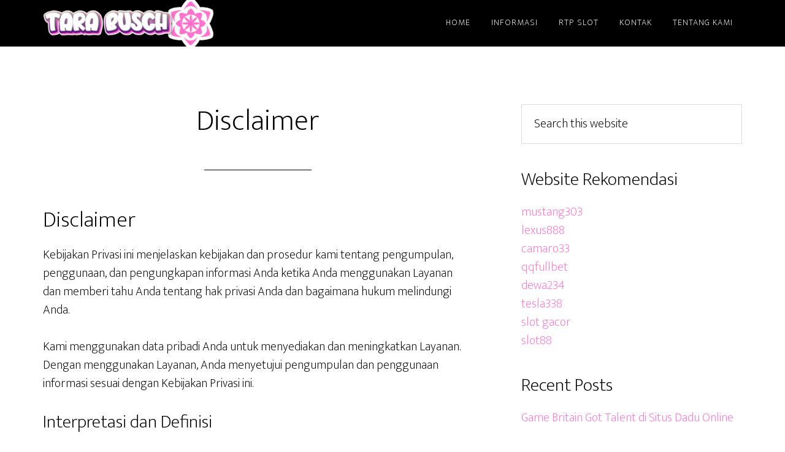

--- FILE ---
content_type: text/html; charset=UTF-8
request_url: https://tarabusch.com/disclaimer/
body_size: 13586
content:
<!DOCTYPE html>
<html lang="en-US"
	prefix="og: https://ogp.me/ns#" >
<head >
<meta charset="UTF-8" />
<meta name="viewport" content="width=device-width, initial-scale=1" />
<title>Disclaimer</title>
<meta name='robots' content='max-image-preview:large' />
	<style>img:is([sizes="auto" i], [sizes^="auto," i]) { contain-intrinsic-size: 3000px 1500px }</style>
	
<!-- All In One SEO Pack Pro 3.7.0[174,191] -->
<!-- Debug String: 2JMJ7L5RSW0YVB/VLWAYKK/YBWK -->
<script type="application/ld+json" class="aioseop-schema">{"@context":"https://schema.org","@graph":[{"@type":"Organization","@id":"https://tarabusch.com/#organization","url":"https://tarabusch.com/","name":"Tara Busch","sameAs":[]},{"@type":"WebSite","@id":"https://tarabusch.com/#website","url":"https://tarabusch.com/","name":"Tara Busch","publisher":{"@id":"https://tarabusch.com/#organization"}},{"@type":"WebPage","@id":"https://tarabusch.com/disclaimer/#webpage","url":"https://tarabusch.com/disclaimer/","inLanguage":"en-US","name":"Disclaimer","isPartOf":{"@id":"https://tarabusch.com/#website"},"breadcrumb":{"@id":"https://tarabusch.com/disclaimer/#breadcrumblist"},"datePublished":"2020-02-24T20:19:27+07:00","dateModified":"2020-02-25T03:46:12+07:00"},{"@type":"BreadcrumbList","@id":"https://tarabusch.com/disclaimer/#breadcrumblist","itemListElement":[{"@type":"ListItem","position":1,"item":{"@type":"WebPage","@id":"https://tarabusch.com/","url":"https://tarabusch.com/","name":"Tara Busch"}},{"@type":"ListItem","position":2,"item":{"@type":"WebPage","@id":"https://tarabusch.com/disclaimer/","url":"https://tarabusch.com/disclaimer/","name":"Disclaimer"}}]}]}</script>
<link rel="canonical" href="https://tarabusch.com/disclaimer/" />
<meta property="og:type" content="activity" />
<meta property="og:title" content="Disclaimer" />
<meta property="og:description" content="Disclaimer Kebijakan Privasi ini menjelaskan kebijakan dan prosedur kami tentang pengumpulan, penggunaan, dan pengungkapan informasi Anda ketika Anda menggunakan Layanan dan memberi tahu Anda tentang" />
<meta property="og:url" content="https://tarabusch.com/disclaimer/" />
<meta property="og:site_name" content="Tara Busch" />
<meta property="og:image" content="https://tarabusch.com/wp-content/plugins/all-in-one-seo-pack-pro/images/default-user-image.png" />
<meta property="og:image:secure_url" content="https://tarabusch.com/wp-content/plugins/all-in-one-seo-pack-pro/images/default-user-image.png" />
<meta name="twitter:card" content="summary" />
<meta name="twitter:title" content="Disclaimer" />
<meta name="twitter:description" content="Disclaimer Kebijakan Privasi ini menjelaskan kebijakan dan prosedur kami tentang pengumpulan, penggunaan, dan pengungkapan informasi Anda ketika Anda menggunakan Layanan dan memberi tahu Anda tentang" />
<meta name="twitter:image" content="https://tarabusch.com/wp-content/plugins/all-in-one-seo-pack-pro/images/default-user-image.png" />
<!-- All In One SEO Pack Pro -->
<link rel='dns-prefetch' href='//fonts.googleapis.com' />
<link rel="alternate" type="application/rss+xml" title="Tara Busch &raquo; Feed" href="https://tarabusch.com/feed/" />
<link rel="alternate" type="application/rss+xml" title="Tara Busch &raquo; Comments Feed" href="https://tarabusch.com/comments/feed/" />
<script type="text/javascript">
/* <![CDATA[ */
window._wpemojiSettings = {"baseUrl":"https:\/\/s.w.org\/images\/core\/emoji\/16.0.1\/72x72\/","ext":".png","svgUrl":"https:\/\/s.w.org\/images\/core\/emoji\/16.0.1\/svg\/","svgExt":".svg","source":{"concatemoji":"https:\/\/tarabusch.com\/wp-includes\/js\/wp-emoji-release.min.js?ver=6.8.3"}};
/*! This file is auto-generated */
!function(s,n){var o,i,e;function c(e){try{var t={supportTests:e,timestamp:(new Date).valueOf()};sessionStorage.setItem(o,JSON.stringify(t))}catch(e){}}function p(e,t,n){e.clearRect(0,0,e.canvas.width,e.canvas.height),e.fillText(t,0,0);var t=new Uint32Array(e.getImageData(0,0,e.canvas.width,e.canvas.height).data),a=(e.clearRect(0,0,e.canvas.width,e.canvas.height),e.fillText(n,0,0),new Uint32Array(e.getImageData(0,0,e.canvas.width,e.canvas.height).data));return t.every(function(e,t){return e===a[t]})}function u(e,t){e.clearRect(0,0,e.canvas.width,e.canvas.height),e.fillText(t,0,0);for(var n=e.getImageData(16,16,1,1),a=0;a<n.data.length;a++)if(0!==n.data[a])return!1;return!0}function f(e,t,n,a){switch(t){case"flag":return n(e,"\ud83c\udff3\ufe0f\u200d\u26a7\ufe0f","\ud83c\udff3\ufe0f\u200b\u26a7\ufe0f")?!1:!n(e,"\ud83c\udde8\ud83c\uddf6","\ud83c\udde8\u200b\ud83c\uddf6")&&!n(e,"\ud83c\udff4\udb40\udc67\udb40\udc62\udb40\udc65\udb40\udc6e\udb40\udc67\udb40\udc7f","\ud83c\udff4\u200b\udb40\udc67\u200b\udb40\udc62\u200b\udb40\udc65\u200b\udb40\udc6e\u200b\udb40\udc67\u200b\udb40\udc7f");case"emoji":return!a(e,"\ud83e\udedf")}return!1}function g(e,t,n,a){var r="undefined"!=typeof WorkerGlobalScope&&self instanceof WorkerGlobalScope?new OffscreenCanvas(300,150):s.createElement("canvas"),o=r.getContext("2d",{willReadFrequently:!0}),i=(o.textBaseline="top",o.font="600 32px Arial",{});return e.forEach(function(e){i[e]=t(o,e,n,a)}),i}function t(e){var t=s.createElement("script");t.src=e,t.defer=!0,s.head.appendChild(t)}"undefined"!=typeof Promise&&(o="wpEmojiSettingsSupports",i=["flag","emoji"],n.supports={everything:!0,everythingExceptFlag:!0},e=new Promise(function(e){s.addEventListener("DOMContentLoaded",e,{once:!0})}),new Promise(function(t){var n=function(){try{var e=JSON.parse(sessionStorage.getItem(o));if("object"==typeof e&&"number"==typeof e.timestamp&&(new Date).valueOf()<e.timestamp+604800&&"object"==typeof e.supportTests)return e.supportTests}catch(e){}return null}();if(!n){if("undefined"!=typeof Worker&&"undefined"!=typeof OffscreenCanvas&&"undefined"!=typeof URL&&URL.createObjectURL&&"undefined"!=typeof Blob)try{var e="postMessage("+g.toString()+"("+[JSON.stringify(i),f.toString(),p.toString(),u.toString()].join(",")+"));",a=new Blob([e],{type:"text/javascript"}),r=new Worker(URL.createObjectURL(a),{name:"wpTestEmojiSupports"});return void(r.onmessage=function(e){c(n=e.data),r.terminate(),t(n)})}catch(e){}c(n=g(i,f,p,u))}t(n)}).then(function(e){for(var t in e)n.supports[t]=e[t],n.supports.everything=n.supports.everything&&n.supports[t],"flag"!==t&&(n.supports.everythingExceptFlag=n.supports.everythingExceptFlag&&n.supports[t]);n.supports.everythingExceptFlag=n.supports.everythingExceptFlag&&!n.supports.flag,n.DOMReady=!1,n.readyCallback=function(){n.DOMReady=!0}}).then(function(){return e}).then(function(){var e;n.supports.everything||(n.readyCallback(),(e=n.source||{}).concatemoji?t(e.concatemoji):e.wpemoji&&e.twemoji&&(t(e.twemoji),t(e.wpemoji)))}))}((window,document),window._wpemojiSettings);
/* ]]> */
</script>
<link rel='stylesheet' id='altitude-pro-css' href='https://tarabusch.com/wp-content/themes/altitude-pro/style.css?ver=1.2.2' type='text/css' media='all' />
<style id='altitude-pro-inline-css' type='text/css'>


		.image-section a:focus,
		.image-section a:hover,
		.image-section .featured-content .entry-title a:focus,
		.image-section .featured-content .entry-title a:hover,
		.site-footer a:focus,
		.site-footer a:hover {
			color: #ff71cd;
		}

		.image-section button,
		.image-section input[type="button"],
		.image-section input[type="reset"],
		.image-section input[type="submit"],
		.image-section .widget .button {
			background-color: #ff71cd;
			color: #000000;
		}

		.image-section button,
		.image-section input[type="button"],
		.image-section input[type="reset"],
		.image-section input[type="submit"],
		.image-section .button,
		.front-page .image-section input:focus,
		.front-page .image-section textarea:focus,
		.image-section .widget .button {
			border-color: #ff71cd;
		}

		@media only screen and (max-width:800px) {
			.menu-toggle:focus,
			.menu-toggle:hover,
			.sub-menu-toggle:focus,
			.sub-menu-toggle:hover {
				color: #ff71cd;
			}
		}
		

		a,
		.entry-title a:focus,
		.entry-title a:hover {
			color: #ff71cd;
		}

		button,
		input[type="button"],
		input[type="reset"],
		input[type="submit"],
		.archive-pagination li a:focus,
		.archive-pagination li a:hover,
		.archive-pagination .active a,
		.button,
		.footer-widgets,
		.site-container div.wpforms-container-full .wpforms-form input[type="submit"],
		.site-container div.wpforms-container-full .wpforms-form button[type="submit"],
		.widget .button {
			background-color: #ff71cd;
			color: #000000;
		}

		button,
		input[type="button"],
		input[type="reset"],
		input[type="submit"],
		.button,
		.front-page input:focus,
		.front-page textarea:focus,
		.site-container div.wpforms-container-full .wpforms-form input[type="submit"],
		.site-container div.wpforms-container-full .wpforms-form button[type="submit"],
		.widget .button {
			border-color: #ff71cd;
		}

		.footer-widgets a,
		.footer-widgets .wrap a {
			background: transparent;
			border-color: #000000;
			color: #000000;
		}

		.footer-widgets .wrap a:focus,
		.footer-widgets .wrap a:hover {
			color: #797979;
		}

		

		.footer-widgets .widget button,
		.footer-widgets .widget input[type="button"],
		.footer-widgets .widget input[type="reset"],
		.footer-widgets .widget input[type="submit"],
		.footer-widgets .widget a.button {
			background-color: #000000;
			border-color: #000000;
			color: #ffffff;
		}

		.footer-widgets .widget a.button.clear {
			border-color: #000000;
			color: #000000;
		}

		.footer-widgets .widget button:focus,
		.footer-widgets .widget button:hover,
		.footer-widgets .widget input[type="button"]:focus,
		.footer-widgets .widget input[type="button"]:hover,
		.footer-widgets .widget input[type="reset"]:focus,
		.footer-widgets .widget input[type="reset"]:hover,
		.footer-widgets .widget input[type="submit"]:focus,
		.footer-widgets .widget input[type="submit"]:hover,
		.footer-widgets .widget a.button:focus,
		.footer-widgets .widget a.button:hover,
		.footer-widgets .widget a.button.clear:focus,
		.footer-widgets .widget a.button.clear:hover {
			background-color: #797979;
			border-color: #797979;
			color: #ffffff;
		}
		
</style>
<style id='wp-emoji-styles-inline-css' type='text/css'>

	img.wp-smiley, img.emoji {
		display: inline !important;
		border: none !important;
		box-shadow: none !important;
		height: 1em !important;
		width: 1em !important;
		margin: 0 0.07em !important;
		vertical-align: -0.1em !important;
		background: none !important;
		padding: 0 !important;
	}
</style>
<link rel='stylesheet' id='wp-block-library-css' href='https://tarabusch.com/wp-includes/css/dist/block-library/style.min.css?ver=6.8.3' type='text/css' media='all' />
<style id='classic-theme-styles-inline-css' type='text/css'>
/*! This file is auto-generated */
.wp-block-button__link{color:#fff;background-color:#32373c;border-radius:9999px;box-shadow:none;text-decoration:none;padding:calc(.667em + 2px) calc(1.333em + 2px);font-size:1.125em}.wp-block-file__button{background:#32373c;color:#fff;text-decoration:none}
</style>
<style id='global-styles-inline-css' type='text/css'>
:root{--wp--preset--aspect-ratio--square: 1;--wp--preset--aspect-ratio--4-3: 4/3;--wp--preset--aspect-ratio--3-4: 3/4;--wp--preset--aspect-ratio--3-2: 3/2;--wp--preset--aspect-ratio--2-3: 2/3;--wp--preset--aspect-ratio--16-9: 16/9;--wp--preset--aspect-ratio--9-16: 9/16;--wp--preset--color--black: #000000;--wp--preset--color--cyan-bluish-gray: #abb8c3;--wp--preset--color--white: #ffffff;--wp--preset--color--pale-pink: #f78da7;--wp--preset--color--vivid-red: #cf2e2e;--wp--preset--color--luminous-vivid-orange: #ff6900;--wp--preset--color--luminous-vivid-amber: #fcb900;--wp--preset--color--light-green-cyan: #7bdcb5;--wp--preset--color--vivid-green-cyan: #00d084;--wp--preset--color--pale-cyan-blue: #8ed1fc;--wp--preset--color--vivid-cyan-blue: #0693e3;--wp--preset--color--vivid-purple: #9b51e0;--wp--preset--color--theme-primary: #ff71cd;--wp--preset--color--theme-secondary: #ff71cd;--wp--preset--gradient--vivid-cyan-blue-to-vivid-purple: linear-gradient(135deg,rgba(6,147,227,1) 0%,rgb(155,81,224) 100%);--wp--preset--gradient--light-green-cyan-to-vivid-green-cyan: linear-gradient(135deg,rgb(122,220,180) 0%,rgb(0,208,130) 100%);--wp--preset--gradient--luminous-vivid-amber-to-luminous-vivid-orange: linear-gradient(135deg,rgba(252,185,0,1) 0%,rgba(255,105,0,1) 100%);--wp--preset--gradient--luminous-vivid-orange-to-vivid-red: linear-gradient(135deg,rgba(255,105,0,1) 0%,rgb(207,46,46) 100%);--wp--preset--gradient--very-light-gray-to-cyan-bluish-gray: linear-gradient(135deg,rgb(238,238,238) 0%,rgb(169,184,195) 100%);--wp--preset--gradient--cool-to-warm-spectrum: linear-gradient(135deg,rgb(74,234,220) 0%,rgb(151,120,209) 20%,rgb(207,42,186) 40%,rgb(238,44,130) 60%,rgb(251,105,98) 80%,rgb(254,248,76) 100%);--wp--preset--gradient--blush-light-purple: linear-gradient(135deg,rgb(255,206,236) 0%,rgb(152,150,240) 100%);--wp--preset--gradient--blush-bordeaux: linear-gradient(135deg,rgb(254,205,165) 0%,rgb(254,45,45) 50%,rgb(107,0,62) 100%);--wp--preset--gradient--luminous-dusk: linear-gradient(135deg,rgb(255,203,112) 0%,rgb(199,81,192) 50%,rgb(65,88,208) 100%);--wp--preset--gradient--pale-ocean: linear-gradient(135deg,rgb(255,245,203) 0%,rgb(182,227,212) 50%,rgb(51,167,181) 100%);--wp--preset--gradient--electric-grass: linear-gradient(135deg,rgb(202,248,128) 0%,rgb(113,206,126) 100%);--wp--preset--gradient--midnight: linear-gradient(135deg,rgb(2,3,129) 0%,rgb(40,116,252) 100%);--wp--preset--font-size--small: 16px;--wp--preset--font-size--medium: 20px;--wp--preset--font-size--large: 24px;--wp--preset--font-size--x-large: 42px;--wp--preset--font-size--normal: 20px;--wp--preset--font-size--larger: 28px;--wp--preset--spacing--20: 0.44rem;--wp--preset--spacing--30: 0.67rem;--wp--preset--spacing--40: 1rem;--wp--preset--spacing--50: 1.5rem;--wp--preset--spacing--60: 2.25rem;--wp--preset--spacing--70: 3.38rem;--wp--preset--spacing--80: 5.06rem;--wp--preset--shadow--natural: 6px 6px 9px rgba(0, 0, 0, 0.2);--wp--preset--shadow--deep: 12px 12px 50px rgba(0, 0, 0, 0.4);--wp--preset--shadow--sharp: 6px 6px 0px rgba(0, 0, 0, 0.2);--wp--preset--shadow--outlined: 6px 6px 0px -3px rgba(255, 255, 255, 1), 6px 6px rgba(0, 0, 0, 1);--wp--preset--shadow--crisp: 6px 6px 0px rgba(0, 0, 0, 1);}:where(.is-layout-flex){gap: 0.5em;}:where(.is-layout-grid){gap: 0.5em;}body .is-layout-flex{display: flex;}.is-layout-flex{flex-wrap: wrap;align-items: center;}.is-layout-flex > :is(*, div){margin: 0;}body .is-layout-grid{display: grid;}.is-layout-grid > :is(*, div){margin: 0;}:where(.wp-block-columns.is-layout-flex){gap: 2em;}:where(.wp-block-columns.is-layout-grid){gap: 2em;}:where(.wp-block-post-template.is-layout-flex){gap: 1.25em;}:where(.wp-block-post-template.is-layout-grid){gap: 1.25em;}.has-black-color{color: var(--wp--preset--color--black) !important;}.has-cyan-bluish-gray-color{color: var(--wp--preset--color--cyan-bluish-gray) !important;}.has-white-color{color: var(--wp--preset--color--white) !important;}.has-pale-pink-color{color: var(--wp--preset--color--pale-pink) !important;}.has-vivid-red-color{color: var(--wp--preset--color--vivid-red) !important;}.has-luminous-vivid-orange-color{color: var(--wp--preset--color--luminous-vivid-orange) !important;}.has-luminous-vivid-amber-color{color: var(--wp--preset--color--luminous-vivid-amber) !important;}.has-light-green-cyan-color{color: var(--wp--preset--color--light-green-cyan) !important;}.has-vivid-green-cyan-color{color: var(--wp--preset--color--vivid-green-cyan) !important;}.has-pale-cyan-blue-color{color: var(--wp--preset--color--pale-cyan-blue) !important;}.has-vivid-cyan-blue-color{color: var(--wp--preset--color--vivid-cyan-blue) !important;}.has-vivid-purple-color{color: var(--wp--preset--color--vivid-purple) !important;}.has-black-background-color{background-color: var(--wp--preset--color--black) !important;}.has-cyan-bluish-gray-background-color{background-color: var(--wp--preset--color--cyan-bluish-gray) !important;}.has-white-background-color{background-color: var(--wp--preset--color--white) !important;}.has-pale-pink-background-color{background-color: var(--wp--preset--color--pale-pink) !important;}.has-vivid-red-background-color{background-color: var(--wp--preset--color--vivid-red) !important;}.has-luminous-vivid-orange-background-color{background-color: var(--wp--preset--color--luminous-vivid-orange) !important;}.has-luminous-vivid-amber-background-color{background-color: var(--wp--preset--color--luminous-vivid-amber) !important;}.has-light-green-cyan-background-color{background-color: var(--wp--preset--color--light-green-cyan) !important;}.has-vivid-green-cyan-background-color{background-color: var(--wp--preset--color--vivid-green-cyan) !important;}.has-pale-cyan-blue-background-color{background-color: var(--wp--preset--color--pale-cyan-blue) !important;}.has-vivid-cyan-blue-background-color{background-color: var(--wp--preset--color--vivid-cyan-blue) !important;}.has-vivid-purple-background-color{background-color: var(--wp--preset--color--vivid-purple) !important;}.has-black-border-color{border-color: var(--wp--preset--color--black) !important;}.has-cyan-bluish-gray-border-color{border-color: var(--wp--preset--color--cyan-bluish-gray) !important;}.has-white-border-color{border-color: var(--wp--preset--color--white) !important;}.has-pale-pink-border-color{border-color: var(--wp--preset--color--pale-pink) !important;}.has-vivid-red-border-color{border-color: var(--wp--preset--color--vivid-red) !important;}.has-luminous-vivid-orange-border-color{border-color: var(--wp--preset--color--luminous-vivid-orange) !important;}.has-luminous-vivid-amber-border-color{border-color: var(--wp--preset--color--luminous-vivid-amber) !important;}.has-light-green-cyan-border-color{border-color: var(--wp--preset--color--light-green-cyan) !important;}.has-vivid-green-cyan-border-color{border-color: var(--wp--preset--color--vivid-green-cyan) !important;}.has-pale-cyan-blue-border-color{border-color: var(--wp--preset--color--pale-cyan-blue) !important;}.has-vivid-cyan-blue-border-color{border-color: var(--wp--preset--color--vivid-cyan-blue) !important;}.has-vivid-purple-border-color{border-color: var(--wp--preset--color--vivid-purple) !important;}.has-vivid-cyan-blue-to-vivid-purple-gradient-background{background: var(--wp--preset--gradient--vivid-cyan-blue-to-vivid-purple) !important;}.has-light-green-cyan-to-vivid-green-cyan-gradient-background{background: var(--wp--preset--gradient--light-green-cyan-to-vivid-green-cyan) !important;}.has-luminous-vivid-amber-to-luminous-vivid-orange-gradient-background{background: var(--wp--preset--gradient--luminous-vivid-amber-to-luminous-vivid-orange) !important;}.has-luminous-vivid-orange-to-vivid-red-gradient-background{background: var(--wp--preset--gradient--luminous-vivid-orange-to-vivid-red) !important;}.has-very-light-gray-to-cyan-bluish-gray-gradient-background{background: var(--wp--preset--gradient--very-light-gray-to-cyan-bluish-gray) !important;}.has-cool-to-warm-spectrum-gradient-background{background: var(--wp--preset--gradient--cool-to-warm-spectrum) !important;}.has-blush-light-purple-gradient-background{background: var(--wp--preset--gradient--blush-light-purple) !important;}.has-blush-bordeaux-gradient-background{background: var(--wp--preset--gradient--blush-bordeaux) !important;}.has-luminous-dusk-gradient-background{background: var(--wp--preset--gradient--luminous-dusk) !important;}.has-pale-ocean-gradient-background{background: var(--wp--preset--gradient--pale-ocean) !important;}.has-electric-grass-gradient-background{background: var(--wp--preset--gradient--electric-grass) !important;}.has-midnight-gradient-background{background: var(--wp--preset--gradient--midnight) !important;}.has-small-font-size{font-size: var(--wp--preset--font-size--small) !important;}.has-medium-font-size{font-size: var(--wp--preset--font-size--medium) !important;}.has-large-font-size{font-size: var(--wp--preset--font-size--large) !important;}.has-x-large-font-size{font-size: var(--wp--preset--font-size--x-large) !important;}
:where(.wp-block-post-template.is-layout-flex){gap: 1.25em;}:where(.wp-block-post-template.is-layout-grid){gap: 1.25em;}
:where(.wp-block-columns.is-layout-flex){gap: 2em;}:where(.wp-block-columns.is-layout-grid){gap: 2em;}
:root :where(.wp-block-pullquote){font-size: 1.5em;line-height: 1.6;}
</style>
<link rel='stylesheet' id='contact-form-7-css' href='https://tarabusch.com/wp-content/plugins/contact-form-7/includes/css/styles.css?ver=6.1.3' type='text/css' media='all' />
<link rel='stylesheet' id='dashicons-css' href='https://tarabusch.com/wp-includes/css/dashicons.min.css?ver=6.8.3' type='text/css' media='all' />
<link rel='stylesheet' id='altitude-google-fonts-css' href='https://fonts.googleapis.com/css?family=Ek+Mukta%3A200%2C800&#038;ver=1.2.2' type='text/css' media='all' />
<link rel='stylesheet' id='altitude-pro-gutenberg-css' href='https://tarabusch.com/wp-content/themes/altitude-pro/lib/gutenberg/front-end.css?ver=1.2.2' type='text/css' media='all' />
<style id='altitude-pro-gutenberg-inline-css' type='text/css'>
.ab-block-post-grid .ab-post-grid-items h2 a:hover {
	color: #ff71cd;
}

.site-container .wp-block-button .wp-block-button__link {
	background-color: #ff71cd;
}

.wp-block-button .wp-block-button__link:not(.has-background),
.wp-block-button .wp-block-button__link:not(.has-background):focus,
.wp-block-button .wp-block-button__link:not(.has-background):hover {
	color: #000000;
}

.site-container .wp-block-button.is-style-outline .wp-block-button__link {
	color: #ff71cd;
}

.site-container .wp-block-button.is-style-outline .wp-block-button__link:focus,
.site-container .wp-block-button.is-style-outline .wp-block-button__link:hover {
	color: #ff94f0;
}		.site-container .has-small-font-size {
			font-size: 16px;
		}		.site-container .has-normal-font-size {
			font-size: 20px;
		}		.site-container .has-large-font-size {
			font-size: 24px;
		}		.site-container .has-larger-font-size {
			font-size: 28px;
		}		.site-container .has-theme-primary-color,
		.site-container .wp-block-button .wp-block-button__link.has-theme-primary-color,
		.site-container .wp-block-button.is-style-outline .wp-block-button__link.has-theme-primary-color {
			color: #ff71cd;
		}

		.site-container .has-theme-primary-background-color,
		.site-container .wp-block-button .wp-block-button__link.has-theme-primary-background-color,
		.site-container .wp-block-pullquote.is-style-solid-color.has-theme-primary-background-color {
			background-color: #ff71cd;
		}		.site-container .has-theme-secondary-color,
		.site-container .wp-block-button .wp-block-button__link.has-theme-secondary-color,
		.site-container .wp-block-button.is-style-outline .wp-block-button__link.has-theme-secondary-color {
			color: #ff71cd;
		}

		.site-container .has-theme-secondary-background-color,
		.site-container .wp-block-button .wp-block-button__link.has-theme-secondary-background-color,
		.site-container .wp-block-pullquote.is-style-solid-color.has-theme-secondary-background-color {
			background-color: #ff71cd;
		}
</style>
<script type="text/javascript" src="https://tarabusch.com/wp-includes/js/jquery/jquery.min.js?ver=3.7.1" id="jquery-core-js"></script>
<script type="text/javascript" src="https://tarabusch.com/wp-includes/js/jquery/jquery-migrate.min.js?ver=3.4.1" id="jquery-migrate-js"></script>
<link rel="https://api.w.org/" href="https://tarabusch.com/wp-json/" /><link rel="alternate" title="JSON" type="application/json" href="https://tarabusch.com/wp-json/wp/v2/pages/3" /><link rel="EditURI" type="application/rsd+xml" title="RSD" href="https://tarabusch.com/xmlrpc.php?rsd" />
<link rel='shortlink' href='https://tarabusch.com/?p=3' />
<link rel="alternate" title="oEmbed (JSON)" type="application/json+oembed" href="https://tarabusch.com/wp-json/oembed/1.0/embed?url=https%3A%2F%2Ftarabusch.com%2Fdisclaimer%2F" />
<link rel="alternate" title="oEmbed (XML)" type="text/xml+oembed" href="https://tarabusch.com/wp-json/oembed/1.0/embed?url=https%3A%2F%2Ftarabusch.com%2Fdisclaimer%2F&#038;format=xml" />
<link rel="pingback" href="https://tarabusch.com/xmlrpc.php" />
<style type="text/css">.site-title a { background: url(https://tarabusch.com/wp-content/uploads/2024/11/cropped-tarabusch1.png) no-repeat !important; }</style>
<link rel="icon" href="https://tarabusch.com/wp-content/uploads/2024/11/cropped-tarabusch-32x32.png" sizes="32x32" />
<link rel="icon" href="https://tarabusch.com/wp-content/uploads/2024/11/cropped-tarabusch-192x192.png" sizes="192x192" />
<link rel="apple-touch-icon" href="https://tarabusch.com/wp-content/uploads/2024/11/cropped-tarabusch-180x180.png" />
<meta name="msapplication-TileImage" content="https://tarabusch.com/wp-content/uploads/2024/11/cropped-tarabusch-270x270.png" />
</head>
<body class="privacy-policy wp-singular page-template-default page page-id-3 wp-embed-responsive wp-theme-genesis wp-child-theme-altitude-pro custom-header header-image header-full-width content-sidebar genesis-breadcrumbs-hidden genesis-footer-widgets-hidden" itemscope itemtype="https://schema.org/WebPage"><div class="site-container"><ul class="genesis-skip-link"><li><a href="#genesis-content" class="screen-reader-shortcut"> Skip to main content</a></li><li><a href="#genesis-sidebar-primary" class="screen-reader-shortcut"> Skip to primary sidebar</a></li></ul><header class="site-header" itemscope itemtype="https://schema.org/WPHeader"><div class="wrap"><div class="title-area"><p class="site-title" itemprop="headline"><a href="https://tarabusch.com/">Tara Busch</a></p><p class="site-description" itemprop="description">Situs Informasi Judi Terbaik</p></div><nav class="nav-primary" aria-label="Main" itemscope itemtype="https://schema.org/SiteNavigationElement" id="genesis-nav-primary"><div class="wrap"><ul id="menu-m1" class="menu genesis-nav-menu menu-primary js-superfish"><li id="menu-item-24" class="menu-item menu-item-type-custom menu-item-object-custom menu-item-home menu-item-24"><a href="https://tarabusch.com/" itemprop="url"><span itemprop="name">Home</span></a></li>
<li id="menu-item-28" class="menu-item menu-item-type-taxonomy menu-item-object-category menu-item-has-children menu-item-28"><a href="https://tarabusch.com/category/informasi/" itemprop="url"><span itemprop="name">Informasi</span></a>
<ul class="sub-menu">
	<li id="menu-item-322" class="menu-item menu-item-type-taxonomy menu-item-object-category menu-item-322"><a href="https://tarabusch.com/category/judi-online/" itemprop="url"><span itemprop="name">Judi Online</span></a></li>
	<li id="menu-item-321" class="menu-item menu-item-type-taxonomy menu-item-object-category menu-item-321"><a href="https://tarabusch.com/category/slots/" itemprop="url"><span itemprop="name">Slots</span></a></li>
	<li id="menu-item-323" class="menu-item menu-item-type-taxonomy menu-item-object-category menu-item-323"><a href="https://tarabusch.com/category/bola/" itemprop="url"><span itemprop="name">Bola</span></a></li>
	<li id="menu-item-324" class="menu-item menu-item-type-taxonomy menu-item-object-category menu-item-324"><a href="https://tarabusch.com/category/casino/" itemprop="url"><span itemprop="name">Casino</span></a></li>
	<li id="menu-item-442" class="menu-item menu-item-type-taxonomy menu-item-object-category menu-item-442"><a href="https://tarabusch.com/category/togel/" itemprop="url"><span itemprop="name">Togel</span></a></li>
	<li id="menu-item-443" class="menu-item menu-item-type-taxonomy menu-item-object-category menu-item-443"><a href="https://tarabusch.com/category/poker/" itemprop="url"><span itemprop="name">Poker</span></a></li>
	<li id="menu-item-444" class="menu-item menu-item-type-taxonomy menu-item-object-category menu-item-444"><a href="https://tarabusch.com/category/tembak-ikan/" itemprop="url"><span itemprop="name">Tembak Ikan</span></a></li>
</ul>
</li>
<li id="menu-item-445" class="menu-item menu-item-type-taxonomy menu-item-object-category menu-item-445"><a href="https://tarabusch.com/category/rtp-slot/" itemprop="url"><span itemprop="name">RTP Slot</span></a></li>
<li id="menu-item-446" class="menu-item menu-item-type-post_type menu-item-object-page menu-item-446"><a href="https://tarabusch.com/kontak/" itemprop="url"><span itemprop="name">Kontak</span></a></li>
<li id="menu-item-27" class="menu-item menu-item-type-post_type menu-item-object-page menu-item-27"><a href="https://tarabusch.com/tentang-kami/" itemprop="url"><span itemprop="name">Tentang Kami</span></a></li>
</ul></div></nav></div></header><div class="site-inner"><div class="content-sidebar-wrap"><main class="content" id="genesis-content"><article class="post-3 page type-page status-publish entry" aria-label="Disclaimer" itemscope itemtype="https://schema.org/CreativeWork"><header class="entry-header"><h1 class="entry-title" itemprop="headline">Disclaimer</h1>
</header><div class="entry-content" itemprop="text"><h1>Disclaimer</h1>
<p>Kebijakan Privasi ini menjelaskan kebijakan dan prosedur kami tentang pengumpulan, penggunaan, dan pengungkapan informasi Anda ketika Anda menggunakan Layanan dan memberi tahu Anda tentang hak privasi Anda dan bagaimana hukum melindungi Anda.</p>
<p>Kami menggunakan data pribadi Anda untuk menyediakan dan meningkatkan Layanan. Dengan menggunakan Layanan, Anda menyetujui pengumpulan dan penggunaan informasi sesuai dengan Kebijakan Privasi ini.</p>
<h3>Interpretasi dan Definisi</h3>
<h4>Penafsiran</h4>
<p>Kata-kata di mana huruf awal ditulis dengan huruf kapital memiliki arti yang didefinisikan dalam kondisi berikut.</p>
<p>Definisi berikut harus memiliki arti yang sama terlepas dari apakah mereka muncul dalam bentuk tunggal atau jamak.</p>
<h4><strong>Definisi</strong></h4>
<p>Untuk keperluan Kebijakan Privasi ini:</p>
<ul>
<li><strong>Anda</strong> berarti individu yang mengakses atau menggunakan Layanan, atau perusahaan, atau badan hukum lainnya atas nama mana individu tersebut mengakses atau menggunakan Layanan, sebagaimana berlaku.</li>
<li><strong>Perusahaan</strong> (disebut sebagai &#8220;Perusahaan&#8221;, &#8220;Kami&#8221;, &#8220;Kami&#8221; atau &#8220;Kami&#8221; dalam Perjanjian ini) mengacu pada tarabusch.</li>
<li><strong>Afiliasi</strong> berarti suatu entitas yang mengendalikan, dikendalikan oleh atau berada di bawah kendali bersama dengan suatu pihak, di mana &#8220;kontrol&#8221; berarti kepemilikan 50% atau lebih dari saham, bunga ekuitas, atau sekuritas lain yang berhak memilih pemilihan direktur atau otoritas pengelola lainnya .</li>
<li><strong>Akun</strong> berarti akun unik yang dibuat untuk Anda untuk mengakses Layanan kami atau bagian dari Layanan kami.</li>
<li><strong>Situs web</strong> mengacu pada tarabusch, dapat diakses dari http://tarabusch.com/<br />
Layanan merujuk ke Situs Web.<br />
<strong>Negara</strong> mengacu pada: Indonesia</li>
<li><strong>Penyedia Layanan</strong> adalah orang perseorangan atau badan hukum yang memproses data atas nama Perusahaan. Ini merujuk pada perusahaan pihak ketiga atau individu yang dipekerjakan oleh Perusahaan untuk memfasilitasi Layanan, untuk memberikan Layanan atas nama Perusahaan, untuk melakukan layanan yang terkait dengan Layanan atau untuk membantu Perusahaan dalam menganalisis bagaimana Layanan digunakan.</li>
<li><strong>Layanan Media Sosial</strong> pihak ketiga mengacu pada situs web mana pun atau situs web jejaring sosial apa pun yang melaluinya Pengguna dapat login atau membuat akun untuk menggunakan Layanan.</li>
<li><strong>Data Pribadi</strong> adalah segala informasi yang berkaitan dengan individu yang diidentifikasi atau diidentifikasi.</li>
<li><strong>Cookie</strong> adalah file kecil yang ditempatkan di komputer Anda, perangkat seluler, atau perangkat lain apa pun oleh situs web, yang berisi rincian riwayat penelusuran Anda di situs web itu di antara banyak kegunaannya.<br />
Data Penggunaan mengacu pada data yang dikumpulkan secara otomatis, baik yang dihasilkan oleh penggunaan Layanan atau dari infrastruktur Layanan itu sendiri (misalnya, durasi kunjungan halaman).</li>
</ul>
<h2>Mengumpulkan dan Menggunakan Data Pribadi Anda</h2>
<h3>Jenis Data yang Dikumpulkan</h3>
<h4>Data pribadi</h4>
<p>Saat menggunakan Layanan Kami, Kami dapat meminta Anda untuk memberikan kepada kami informasi pengenal pribadi tertentu yang dapat digunakan untuk menghubungi atau mengidentifikasi Anda. Informasi yang dapat diidentifikasi secara pribadi dapat mencakup, tetapi tidak terbatas pada:</p>
<ul>
<li>Nama depan dan nama belakang<br />
Data Penggunaan</li>
</ul>
<h3><strong>Data Penggunaan</strong></h3>
<p>Data Penggunaan dikumpulkan secara otomatis saat menggunakan Layanan.</p>
<p>Data Penggunaan dapat mencakup informasi seperti alamat Protokol Internet Perangkat Anda (mis. Alamat IP), jenis browser, versi browser, halaman Layanan kami yang Anda kunjungi, waktu dan tanggal kunjungan Anda, waktu yang dihabiskan untuk halaman-halaman itu, perangkat unik pengidentifikasi dan data diagnostik lainnya.</p>
<p>Ketika Anda mengakses Layanan dengan atau melalui perangkat seluler, Kami dapat mengumpulkan informasi tertentu secara otomatis, termasuk, tetapi tidak terbatas pada, jenis perangkat seluler yang Anda gunakan, ID unik perangkat seluler Anda, alamat IP perangkat seluler Anda, ponsel Anda sistem operasi, jenis browser Internet seluler yang Anda gunakan, pengidentifikasi perangkat unik dan data diagnostik lainnya.</p>
<p>Kami juga dapat mengumpulkan informasi yang dikirimkan browser Anda setiap kali Anda mengunjungi Layanan kami atau ketika Anda mengakses Layanan dengan atau melalui perangkat seluler.</p>
<h3><strong>Teknologi Pelacakan dan Cookie</strong></h3>
<p>Kami menggunakan Cookie dan teknologi pelacakan serupa untuk melacak aktivitas di Layanan Kami dan menyimpan informasi tertentu. Teknologi pelacakan yang digunakan adalah suar, tag, dan skrip untuk mengumpulkan dan melacak informasi dan untuk meningkatkan dan menganalisis Layanan Kami.</p>
<p>Anda dapat menginstruksikan browser Anda untuk menolak semua Cookie atau untuk menunjukkan kapan Cookie dikirim. Namun, jika Anda tidak menerima Cookie, Anda mungkin tidak dapat menggunakan beberapa bagian dari Layanan kami.</p>
<p>Cookie dapat berupa Cookie &#8220;Persisten&#8221; atau &#8220;Sesi&#8221;. Cookie tetap ada di komputer pribadi atau perangkat seluler Anda saat Anda offline, sementara Cookie Sesi dihapus segera setelah Anda menutup browser web Anda.</p>
<p>Kami menggunakan Cookie sesi dan cookie persisten untuk tujuan yang tercantum di bawah ini:</p>
<ul>
<li><strong>Cookie yang Diperlukan / Esensial</strong></li>
</ul>
<p>Jenis: Cookie Sesi</p>
<p>Diatur oleh: Kami</p>
<p>Tujuan: Cookie-cookie ini sangat penting untuk memberi Anda layanan yang tersedia melalui Situs Web dan untuk memungkinkan Anda menggunakan beberapa fitur-fiturnya. Mereka membantu mengotentikasi pengguna dan mencegah penipuan penggunaan akun pengguna. Tanpa Cookie ini, layanan yang Anda minta tidak dapat disediakan, dan Kami hanya menggunakan Cookie ini untuk memberi Anda layanan tersebut.</p>
<ul>
<li><strong>Kebijakan Cookie / Cookie Penerimaan</strong></li>
</ul>
<p>Jenis: Cookie Persisten</p>
<p>Diatur oleh: Kami</p>
<p>Tujuan: Cookie-cookie ini mengidentifikasi apakah pengguna telah menerima penggunaan cookie di Situs Web.</p>
<p>Untuk informasi lebih lanjut tentang cookie yang kami gunakan dan pilihan Anda tentang cookie, silakan kunjungi Kebijakan Cookie kami.</p>
<h3><strong>Penggunaan Data Pribadi Anda</strong></h3>
<p>Perusahaan dapat menggunakan Data Pribadi untuk tujuan berikut:</p>
<ul>
<li>Untuk menyediakan dan memelihara Layanan kami, termasuk memantau penggunaan Layanan kami.</li>
<li>Untuk mengelola Akun Anda: untuk mengelola pendaftaran Anda sebagai pengguna Layanan. Data Pribadi yang Anda berikan dapat memberi Anda akses ke berbagai fungsionalitas Layanan yang tersedia bagi Anda sebagai pengguna terdaftar.</li>
<li>Untuk pelaksanaan kontrak: pengembangan, kepatuhan, dan pelaksanaan kontrak pembelian untuk produk, barang, atau layanan yang telah Anda beli atau dari kontrak lain apa pun dengan Kami melalui Layanan.</li>
<li>Untuk menghubungi Anda: Untuk menghubungi Anda melalui email, panggilan telepon, SMS, atau bentuk komunikasi elektronik lainnya yang setara, seperti pemberitahuan push aplikasi seluler mengenai pembaruan atau komunikasi informatif terkait fungsi, produk atau layanan yang dikontrak, termasuk pembaruan keamanan, bila perlu atau masuk akal untuk implementasi mereka.</li>
<li>Untuk memberi Anda berita, penawaran khusus, dan informasi umum tentang barang, layanan, dan acara lain yang kami tawarkan yang serupa dengan yang telah Anda beli atau tanyakan, kecuali Anda memilih untuk tidak menerima informasi tersebut.</li>
<li>Untuk mengelola permintaan Anda: Untuk menghadiri dan mengelola permintaan Anda kepada Kami.</li>
</ul>
<h3>Kami dapat membagikan informasi pribadi Anda dalam situasi berikut:</h3>
<ul>
<li><strong>Dengan Penyedia Layanan</strong>: Kami dapat membagikan informasi pribadi Anda dengan Penyedia Layanan untuk memantau dan menganalisis penggunaan Layanan kami, untuk menampilkan iklan kepada Anda untuk membantu mendukung dan memelihara Layanan kami, untuk menghubungi Anda, untuk beriklan di situs web pihak ketiga kepada Anda setelah Anda mengunjungi Layanan kami atau untuk pemrosesan pembayaran.<br />
Untuk transfer Bisnis: Kami dapat membagikan atau mentransfer informasi pribadi Anda sehubungan dengan, atau selama negosiasi, merger, penjualan aset Perusahaan, pembiayaan, atau akuisisi semua atau sebagian dari bisnis kami ke perusahaan lain.</li>
<li><strong>Dengan Afiliasi</strong>: Kami dapat membagikan informasi Anda dengan afiliasi kami, dalam hal ini kami akan meminta afiliasi tersebut untuk menghormati Kebijakan Privasi ini. Afiliasi termasuk perusahaan induk Kami dan semua anak perusahaan lainnya, mitra usaha patungan atau perusahaan lain yang Kami kontrol atau yang berada di bawah kendali bersama Kami.</li>
<li><strong>Dengan Mitra Bisnis</strong>: Kami dapat membagikan informasi Anda dengan mitra bisnis kami untuk menawarkan produk, layanan, atau promosi tertentu kepada Anda.</li>
<li><strong>Dengan pengguna lain</strong>: ketika Anda berbagi informasi pribadi atau berinteraksi di area publik dengan pengguna lain, informasi tersebut dapat dilihat oleh semua pengguna dan dapat didistribusikan secara publik di luar. Jika Anda berinteraksi dengan pengguna lain atau mendaftar melalui Layanan Media Sosial Pihak Ketiga, Kontak Anda di Layanan Media Sosial Pihak Ketiga dapat melihat nama, profil, gambar, dan deskripsi aktivitas Anda. Demikian pula, pengguna lain akan dapat melihat deskripsi aktivitas Anda, berkomunikasi dengan Anda dan melihat profil Anda.</li>
</ul>
<h2><strong>Penyimpanan Data Pribadi Anda</strong></h2>
<p>Perusahaan hanya akan menyimpan Data Pribadi Anda selama diperlukan untuk tujuan yang ditetapkan dalam Kebijakan Privasi ini. Kami akan menyimpan dan menggunakan Data Pribadi Anda sejauh yang diperlukan untuk mematuhi kewajiban hukum kami (misalnya, jika kami diharuskan menyimpan data Anda untuk mematuhi hukum yang berlaku), menyelesaikan perselisihan, dan menegakkan perjanjian dan kebijakan hukum kami.</p>
<p>Perusahaan juga akan menyimpan Data Penggunaan untuk keperluan analisis internal. Data Penggunaan umumnya disimpan untuk periode waktu yang lebih singkat, kecuali ketika data ini digunakan untuk memperkuat keamanan atau untuk meningkatkan fungsionalitas Layanan Kami, atau Kami diwajibkan secara hukum untuk menyimpan data ini untuk periode waktu yang lebih lama.</p>
<h3><strong>Transfer Data Pribadi Anda</strong></h3>
<p>Informasi Anda, termasuk Data Pribadi, diproses di kantor operasi Perusahaan dan di tempat lain di mana para pihak yang terlibat dalam pemrosesan berada. Ini berarti bahwa informasi ini dapat ditransfer ke &#8211; dan disimpan di &#8211; komputer yang terletak di luar negara bagian Anda, provinsi, negara atau yurisdiksi pemerintah lainnya di mana undang-undang perlindungan data mungkin berbeda dari yang dari yurisdiksi Anda.</p>
<p>Persetujuan Anda untuk Kebijakan Privasi ini diikuti oleh pengiriman informasi tersebut merupakan persetujuan Anda untuk transfer tersebut.</p>
<p>Perusahaan akan mengambil semua langkah yang diperlukan secara wajar untuk memastikan bahwa data Anda diperlakukan dengan aman dan sesuai dengan Kebijakan Privasi ini dan tidak ada transfer Data Pribadi Anda yang akan terjadi pada suatu organisasi atau negara kecuali ada kontrol yang memadai termasuk keamanan dari Data Anda dan informasi pribadi lainnya.</p>
<h2>Pengungkapan Data Pribadi Anda</h2>
<h3><strong>Transaksi bisnis</strong></h3>
<p>Jika Perusahaan terlibat dalam merger, akuisisi, atau penjualan aset, Data Pribadi Anda dapat ditransfer. Kami akan memberikan pemberitahuan sebelum Data Pribadi Anda ditransfer dan tunduk pada Kebijakan Privasi yang berbeda.</p>
<h3>Penegakan hukum</h3>
<p>Dalam keadaan tertentu, Perusahaan mungkin diharuskan untuk mengungkapkan Data Pribadi Anda jika diharuskan oleh hukum atau sebagai tanggapan atas permintaan yang sah oleh otoritas publik (misalnya pengadilan atau lembaga pemerintah).</p>
<h3><strong>Persyaratan hukum lainnya</strong></h3>
<p>Perusahaan dapat mengungkapkan Data Pribadi Anda dengan itikad baik bahwa tindakan tersebut diperlukan untuk:</p>
<ul>
<li>Mematuhi kewajiban hukum</li>
<li>Melindungi dan mempertahankan hak atau properti Perusahaan</li>
<li>Cegah atau selidiki kemungkinan kesalahan sehubungan dengan Layanan</li>
<li>Lindungi keamanan pribadi Pengguna Layanan atau publik</li>
<li>Lindungi dari tanggung jawab hukum</li>
<li>Keamanan Data Pribadi Anda</li>
</ul>
<p>Keamanan Data Pribadi Anda penting bagi Kami, tetapi ingatlah bahwa tidak ada metode transmisi melalui Internet, atau metode penyimpanan elektronik yang 100% aman. Meskipun Kami berusaha untuk menggunakan sarana yang dapat diterima secara komersial untuk melindungi Data Pribadi Anda, Kami tidak dapat menjamin keamanan mutlaknya.</p>
<h3><strong>Privasi Anak</strong></h3>
<p>Layanan kami tidak menangani siapa pun yang berusia di bawah 13 tahun. Kami tidak secara sadar mengumpulkan informasi yang dapat diidentifikasi secara pribadi dari siapa pun yang berusia di bawah 13 tahun. hubungi kami. Jika Kami mengetahui bahwa Kami telah mengumpulkan Data Pribadi dari siapa pun di bawah usia 13 tanpa verifikasi izin orang tua, Kami mengambil langkah-langkah untuk menghapus informasi itu dari server kami.</p>
<p>Kami juga dapat membatasi cara Kami mengumpulkan, menggunakan, dan menyimpan beberapa informasi Pengguna berusia antara 13 dan 18 tahun. Dalam beberapa kasus, ini berarti Kami tidak akan dapat memberikan fungsionalitas Layanan tertentu kepada pengguna ini.</p>
<p>Jika Kami perlu mengandalkan persetujuan sebagai dasar hukum untuk memproses informasi Anda dan negara Anda memerlukan persetujuan dari orang tua, Kami mungkin memerlukan persetujuan orang tua Anda sebelum Kami mengumpulkan dan menggunakan informasi itu.</p>
<h3><strong>Tautan ke Situs Web Lainnya</strong></h3>
<p>Layanan kami dapat berisi tautan ke situs web lain yang tidak dioperasikan oleh Kami. Jika Anda mengklik tautan pihak ketiga, Anda akan diarahkan ke situs pihak ketiga itu. Kami sangat menyarankan Anda untuk meninjau Kebijakan Privasi setiap situs yang Anda kunjungi.</p>
<p>Kami tidak memiliki kendali atas dan tidak bertanggung jawab atas konten, kebijakan privasi, atau praktik situs atau layanan pihak ketiga mana pun.</p>
<h3>Perubahan pada Kebijakan Privasi ini</h3>
<p>Kami dapat memperbarui Kebijakan Privasi kami dari waktu ke waktu. Kami akan memberi tahu Anda tentang segala perubahan dengan memposting Kebijakan Privasi baru di halaman ini.</p>
<p>Kami akan memberi tahu Anda melalui email dan / atau pemberitahuan penting tentang Layanan Kami, sebelum perubahan menjadi efektif dan memperbarui tanggal &#8220;Pembaruan terakhir&#8221; di bagian atas Kebijakan Privasi ini.</p>
<p>Anda disarankan untuk meninjau Kebijakan Privasi ini secara berkala untuk setiap perubahan. Perubahan pada Kebijakan Privasi ini efektif ketika diposkan pada halaman ini.</p>
<p><strong>Hubungi kami</strong></p>
<p>Jika Anda memiliki pertanyaan tentang Kebijakan Privasi ini, Anda dapat menghubungi kami:</p>
<p>Melalui email: <a href="/cdn-cgi/l/email-protection" class="__cf_email__" data-cfemail="0a6b6e6763644a7e6b786b687f79696224696567">[email&#160;protected]</a></p>
</div></article></main><aside class="sidebar sidebar-primary widget-area" role="complementary" aria-label="Primary Sidebar" itemscope itemtype="https://schema.org/WPSideBar" id="genesis-sidebar-primary"><h2 class="genesis-sidebar-title screen-reader-text">Primary Sidebar</h2><section id="search-6" class="widget widget_search"><div class="widget-wrap"><form class="search-form" method="get" action="https://tarabusch.com/" role="search" itemprop="potentialAction" itemscope itemtype="https://schema.org/SearchAction"><label class="search-form-label screen-reader-text" for="searchform-1">Search this website</label><input class="search-form-input" type="search" name="s" id="searchform-1" placeholder="Search this website" itemprop="query-input"><input class="search-form-submit" type="submit" value="Search"><meta content="https://tarabusch.com/?s={s}" itemprop="target"></form></div></section>
<section id="custom_html-10" class="widget_text widget widget_custom_html"><div class="widget_text widget-wrap"><h3 class="widgettitle widget-title">Website Rekomendasi</h3>
<div class="textwidget custom-html-widget"><a href="https://www.martylog.com/">mustang303</a>
<br>
<a href="https://www.radiumtownpress.com/">lexus888</a>
<br>
<a href="https://www.bayousmokehouse.com/">camaro33</a>
<br>
<a href="https://www.merchantsofair.com/">qqfullbet</a>
<br>
<a href="https://www.aneurist.org/">dewa234</a>
<br>
<a href="http://drchristophermetzler.com/">tesla338</a>
<br>
<a href="https://www.queyssac-les-vignes.org/">slot gacor</a>
<br>
<a href="https://www.lincolnportrait.com">slot88</a>
<br></div></div></section>

		<section id="recent-posts-6" class="widget widget_recent_entries"><div class="widget-wrap">
		<h3 class="widgettitle widget-title">Recent Posts</h3>

		<ul>
											<li>
					<a href="https://tarabusch.com/game-britain-got-talent-dadu-online/">Game Britain Got Talent di Situs Dadu Online</a>
									</li>
											<li>
					<a href="https://tarabusch.com/bandar-judi-game-online-terbaik/">Main Game Online di Situs Bandar Judi Slot Online Terbaik</a>
									</li>
											<li>
					<a href="https://tarabusch.com/panduan-lengkap-daftar-situs-slot/">Panduan Lengkap Daftar Situs Slot Online Terbaik yang Banyak Dicari</a>
									</li>
											<li>
					<a href="https://tarabusch.com/keuntungan-bermain-slot-bonus-100/">Keuntungan Bermain Slot Bonus 100 bisa Memaksimalkan Peluang Menang Tanpa Modal Besar</a>
									</li>
											<li>
					<a href="https://tarabusch.com/slot-cosmic-rush-dream-drop/">Review Slot Jackpot Progresif Cosmic Rush Dream Drop di Situs Slot Game Online Gacor</a>
									</li>
					</ul>

		</div></section>
<section id="categories-4" class="widget widget_categories"><div class="widget-wrap"><h3 class="widgettitle widget-title">Categories</h3>

			<ul>
					<li class="cat-item cat-item-10"><a href="https://tarabusch.com/category/blog/">Blog</a>
</li>
	<li class="cat-item cat-item-2"><a href="https://tarabusch.com/category/bola/">Bola</a>
</li>
	<li class="cat-item cat-item-4"><a href="https://tarabusch.com/category/casino/">Casino</a>
</li>
	<li class="cat-item cat-item-1"><a href="https://tarabusch.com/category/informasi/">Informasi</a>
</li>
	<li class="cat-item cat-item-7"><a href="https://tarabusch.com/category/judi-online/">Judi Online</a>
</li>
	<li class="cat-item cat-item-5"><a href="https://tarabusch.com/category/poker/">Poker</a>
</li>
	<li class="cat-item cat-item-11"><a href="https://tarabusch.com/category/rtp-slot/">RTP Slot</a>
</li>
	<li class="cat-item cat-item-3"><a href="https://tarabusch.com/category/slots/">Slots</a>
</li>
	<li class="cat-item cat-item-6"><a href="https://tarabusch.com/category/togel/">Togel</a>
</li>
			</ul>

			</div></section>
<section id="archives-4" class="widget widget_archive"><div class="widget-wrap"><h3 class="widgettitle widget-title">Archives</h3>

			<ul>
					<li><a href='https://tarabusch.com/2025/11/'>November 2025</a></li>
	<li><a href='https://tarabusch.com/2025/10/'>October 2025</a></li>
	<li><a href='https://tarabusch.com/2025/08/'>August 2025</a></li>
	<li><a href='https://tarabusch.com/2025/07/'>July 2025</a></li>
	<li><a href='https://tarabusch.com/2025/06/'>June 2025</a></li>
	<li><a href='https://tarabusch.com/2025/05/'>May 2025</a></li>
	<li><a href='https://tarabusch.com/2025/04/'>April 2025</a></li>
	<li><a href='https://tarabusch.com/2025/02/'>February 2025</a></li>
	<li><a href='https://tarabusch.com/2025/01/'>January 2025</a></li>
	<li><a href='https://tarabusch.com/2024/12/'>December 2024</a></li>
	<li><a href='https://tarabusch.com/2024/11/'>November 2024</a></li>
	<li><a href='https://tarabusch.com/2024/10/'>October 2024</a></li>
	<li><a href='https://tarabusch.com/2024/09/'>September 2024</a></li>
	<li><a href='https://tarabusch.com/2024/08/'>August 2024</a></li>
	<li><a href='https://tarabusch.com/2024/07/'>July 2024</a></li>
	<li><a href='https://tarabusch.com/2024/06/'>June 2024</a></li>
	<li><a href='https://tarabusch.com/2024/05/'>May 2024</a></li>
	<li><a href='https://tarabusch.com/2024/04/'>April 2024</a></li>
	<li><a href='https://tarabusch.com/2024/03/'>March 2024</a></li>
	<li><a href='https://tarabusch.com/2024/02/'>February 2024</a></li>
	<li><a href='https://tarabusch.com/2024/01/'>January 2024</a></li>
	<li><a href='https://tarabusch.com/2023/12/'>December 2023</a></li>
	<li><a href='https://tarabusch.com/2023/11/'>November 2023</a></li>
	<li><a href='https://tarabusch.com/2023/10/'>October 2023</a></li>
	<li><a href='https://tarabusch.com/2023/09/'>September 2023</a></li>
	<li><a href='https://tarabusch.com/2023/08/'>August 2023</a></li>
	<li><a href='https://tarabusch.com/2023/07/'>July 2023</a></li>
	<li><a href='https://tarabusch.com/2023/06/'>June 2023</a></li>
	<li><a href='https://tarabusch.com/2023/04/'>April 2023</a></li>
	<li><a href='https://tarabusch.com/2022/12/'>December 2022</a></li>
	<li><a href='https://tarabusch.com/2022/10/'>October 2022</a></li>
	<li><a href='https://tarabusch.com/2022/09/'>September 2022</a></li>
	<li><a href='https://tarabusch.com/2022/08/'>August 2022</a></li>
	<li><a href='https://tarabusch.com/2022/07/'>July 2022</a></li>
	<li><a href='https://tarabusch.com/2022/04/'>April 2022</a></li>
	<li><a href='https://tarabusch.com/2022/02/'>February 2022</a></li>
	<li><a href='https://tarabusch.com/2021/12/'>December 2021</a></li>
	<li><a href='https://tarabusch.com/2021/10/'>October 2021</a></li>
	<li><a href='https://tarabusch.com/2021/09/'>September 2021</a></li>
	<li><a href='https://tarabusch.com/2021/08/'>August 2021</a></li>
	<li><a href='https://tarabusch.com/2021/07/'>July 2021</a></li>
	<li><a href='https://tarabusch.com/2021/05/'>May 2021</a></li>
	<li><a href='https://tarabusch.com/2021/04/'>April 2021</a></li>
	<li><a href='https://tarabusch.com/2021/02/'>February 2021</a></li>
	<li><a href='https://tarabusch.com/2020/10/'>October 2020</a></li>
	<li><a href='https://tarabusch.com/2020/04/'>April 2020</a></li>
	<li><a href='https://tarabusch.com/2020/03/'>March 2020</a></li>
	<li><a href='https://tarabusch.com/2020/02/'>February 2020</a></li>
	<li><a href='https://tarabusch.com/2020/01/'>January 2020</a></li>
			</ul>

			</div></section>
</aside></div></div><footer class="site-footer" itemscope itemtype="https://schema.org/WPFooter"><div class="wrap"><p>Copyright © 2024 tara busch | All Rights Reserved</p></div></footer></div><script data-cfasync="false" src="/cdn-cgi/scripts/5c5dd728/cloudflare-static/email-decode.min.js"></script><script type="speculationrules">
{"prefetch":[{"source":"document","where":{"and":[{"href_matches":"\/*"},{"not":{"href_matches":["\/wp-*.php","\/wp-admin\/*","\/wp-content\/uploads\/*","\/wp-content\/*","\/wp-content\/plugins\/*","\/wp-content\/themes\/altitude-pro\/*","\/wp-content\/themes\/genesis\/*","\/*\\?(.+)"]}},{"not":{"selector_matches":"a[rel~=\"nofollow\"]"}},{"not":{"selector_matches":".no-prefetch, .no-prefetch a"}}]},"eagerness":"conservative"}]}
</script>
<script type="text/javascript" src="https://tarabusch.com/wp-includes/js/dist/hooks.min.js?ver=4d63a3d491d11ffd8ac6" id="wp-hooks-js"></script>
<script type="text/javascript" src="https://tarabusch.com/wp-includes/js/dist/i18n.min.js?ver=5e580eb46a90c2b997e6" id="wp-i18n-js"></script>
<script type="text/javascript" id="wp-i18n-js-after">
/* <![CDATA[ */
wp.i18n.setLocaleData( { 'text direction\u0004ltr': [ 'ltr' ] } );
/* ]]> */
</script>
<script type="text/javascript" src="https://tarabusch.com/wp-content/plugins/contact-form-7/includes/swv/js/index.js?ver=6.1.3" id="swv-js"></script>
<script type="text/javascript" id="contact-form-7-js-before">
/* <![CDATA[ */
var wpcf7 = {
    "api": {
        "root": "https:\/\/tarabusch.com\/wp-json\/",
        "namespace": "contact-form-7\/v1"
    },
    "cached": 1
};
/* ]]> */
</script>
<script type="text/javascript" src="https://tarabusch.com/wp-content/plugins/contact-form-7/includes/js/index.js?ver=6.1.3" id="contact-form-7-js"></script>
<script type="text/javascript" src="https://tarabusch.com/wp-includes/js/hoverIntent.min.js?ver=1.10.2" id="hoverIntent-js"></script>
<script type="text/javascript" src="https://tarabusch.com/wp-content/themes/genesis/lib/js/menu/superfish.min.js?ver=1.7.10" id="superfish-js"></script>
<script type="text/javascript" src="https://tarabusch.com/wp-content/themes/genesis/lib/js/menu/superfish.args.min.js?ver=3.6.1" id="superfish-args-js"></script>
<script type="text/javascript" src="https://tarabusch.com/wp-content/themes/genesis/lib/js/skip-links.min.js?ver=3.6.1" id="skip-links-js"></script>
<script type="text/javascript" src="https://tarabusch.com/wp-content/themes/altitude-pro/js/global.js?ver=1.0.0" id="altitude-global-js"></script>
<script type="text/javascript" id="altitude-responsive-menu-js-extra">
/* <![CDATA[ */
var genesis_responsive_menu = {"mainMenu":"Menu","subMenu":"Submenu","menuClasses":{"combine":[".nav-primary",".nav-secondary"]}};
/* ]]> */
</script>
<script type="text/javascript" src="https://tarabusch.com/wp-content/themes/altitude-pro/js/responsive-menus.min.js?ver=1.2.2" id="altitude-responsive-menu-js"></script>
<script defer src="https://static.cloudflareinsights.com/beacon.min.js/vcd15cbe7772f49c399c6a5babf22c1241717689176015" integrity="sha512-ZpsOmlRQV6y907TI0dKBHq9Md29nnaEIPlkf84rnaERnq6zvWvPUqr2ft8M1aS28oN72PdrCzSjY4U6VaAw1EQ==" data-cf-beacon='{"version":"2024.11.0","token":"b57f9490d04b40fabb4bd840cc7422b1","r":1,"server_timing":{"name":{"cfCacheStatus":true,"cfEdge":true,"cfExtPri":true,"cfL4":true,"cfOrigin":true,"cfSpeedBrain":true},"location_startswith":null}}' crossorigin="anonymous"></script>
</body></html>


--- FILE ---
content_type: text/css; charset=utf-8
request_url: https://tarabusch.com/wp-content/themes/altitude-pro/lib/gutenberg/front-end.css?ver=1.2.2
body_size: 1416
content:
/* Alignment
---------------------------------------------------------------------------- */
.wp-block-image {
	margin-bottom: 1.5em;
}

.wp-block-image figure {
	margin-top: 0;
}

.wp-block-button.alignleft,
.wp-block-cover.alignleft,
.wp-block-image .alignleft {
	margin-right: 1.5em;
}

.wp-block-button.alignright,
.wp-block-cover.alignright,
.wp-block-image .alignright {
	margin-left: 1.5em;
}

.wp-block-embed.alignwide,
.wp-block-embed.alignfull,
.wp-block-image.alignwide,
.wp-block-image.alignfull {
	margin-bottom: 1.5em;
}

.page.full-width-content .entry-content .alignfull,
.single.full-width-content .entry-content .alignfull {
	margin-left: calc(-100vw / 2 + 100% / 2);
	margin-right: calc(-100vw / 2 + 100% / 2);
	max-width: 100vw;
}

@media only screen and (min-width: 1080px) {
	.full-width-content .entry-content .alignwide {
		margin-left: -130px;
		margin-right: -130px;
		max-width: 1060px;
	}
}

/* Columns
---------------------------------------------------------------------------- */
.site-container .wp-block-columns {
	margin-bottom: 30px;
}

.site-container .wp-block-columns.alignfull {
	padding: 0 30px;
}

.site-container .wp-block-columns .wp-block-column > *:first-child {
	margin-top: 0;
}

.site-container .wp-block-columns .wp-block-column > *:last-child {
	margin-bottom: 0;
}

@media only screen and (min-width: 600px) {
	.site-container .wp-block-columns {
		flex-wrap: nowrap;
	}
	.site-container .wp-block-columns[class*="has-"] > * {
		margin-right: 32px;
		margin-left: 0;
	}
	.site-container .wp-block-columns[class*="has-"] > *:last-child {
		margin-right: 0;
	}
}

/* Audio Block
---------------------------------------------------------------------------- */
.wp-block-audio audio {
	display: inline-block;
	width: 100%;
}

/* Media Text Block
---------------------------------------------------------------------------- */
@media only screen and (max-width: 600px) {
	.wp-block-media-text.is-stacked-on-mobile figure {
		margin-bottom: 20px;
	}
}

/* Drop Caps
---------------------------------------------------------------------------- */
.site-container .has-drop-cap:not(:focus)::first-letter {
	margin: 0.1em 0.08em 0 -0.08em;
}

.site-container .has-larger-font-size.has-drop-cap:not(:focus)::first-letter,
.site-container .has-small-font-size.has-drop-cap:not(:focus)::first-letter {
	margin-right: 0.01em;
}

/* Background Color
---------------------------------------------------------------------------- */
.site-container p.has-background {
	padding: 25px 30px;
}

.site-container p.has-background a,
.site-container p.has-text-color a {
	color: inherit;
}

.site-container p.has-background a {
	border-width: 0;
	box-shadow: none;
	text-decoration: underline;
}

.site-container p.has-background a:focus,
.site-container p.has-background a:hover,
.site-container p.has-text-color a:focus,
.site-container p.has-text-color a:hover {
	color: inherit;
	text-decoration: none;
}

/* Figcaption
---------------------------------------------------------------------------- */
.site-container .wp-block-audio figcaption,
.site-container .wp-block-embed figcaption,
.site-container .wp-block-image figcaption {
	color: #000;
	font-family: "Ek Mukta", sans-serif;
	font-size: 18px;
	font-style: normal;
	margin-bottom: 30px;
	margin-top: 10px;
}

/* Latest Posts Block
---------------------------------------------------------------------------- */
.site-container .wp-block-latest-posts {
	margin-left: 0;
	padding-left: 0;
}

.site-container .wp-block-latest-posts li {
	list-style-type: none;
}

.site-container .wp-block-latest-posts.aligncenter {
	text-align: center;
}

.site-container .wp-block-latest-posts.alignfull {
	padding: 0 30px;
}

/* Category Block
---------------------------------------------------------------------------- */
.site-container .wp-block-categories,
.site-container .wp-block-categories ol,
.site-container .wp-block-categories ul {
	margin-left: 0;
	padding-left: 0;
}

.site-container .wp-block-categories li {
	list-style-type: none;
}

.site-container .wp-block-categories.aligncenter {
	text-align: center;
}

.site-container .wp-block-categories-list.alignfull {
	padding: 0 30px;
}

/* Atomic Blocks
---------------------------------------------------------------------------- */
.site-container .ab-button {
	font-family: "Ek Mukta", sans-serif;
	font-weight: 800;
	letter-spacing: 2px;
	text-transform: uppercase;
}

.site-container .ab-block-post-grid h2 {
	margin-bottom: 1em;
}

.site-container a.ab-text-link,
.site-container .ab-block-post-grid h2 a,
.site-container .ab-block-post-grid h2 a:hover,
.site-container .ab-block-post-grid .ab-block-post-grid-author a,
.site-container .ab-block-post-grid .ab-block-post-grid-byline {
	color: #000;
}

.site-container a.ab-text-link,
.site-container .ab-block-post-grid a.ab-text-link,
.site-container .ab-block-post-grid h2 a,
.site-container .ab-block-post-grid h2 a:hover,
.site-container .ab-block-post-grid .ab-block-post-grid-author a {
	border: 1px solid transparent;
	box-shadow: none;
	text-decoration: none;
}

.site-container .ab-block-post-grid a.ab-text-link:hover,
.site-container .ab-block-post-grid h2 a:hover,
.site-container .ab-block-post-grid .ab-block-post-grid-author a:hover {
	border-bottom: 1px solid currentColor;
	box-shadow: none;
	text-decoration: none;
}

/* Front-end specific AB styling */
.site-container .ab-block-spacer {
	margin-bottom: 0;
}

/* Cover Image
---------------------------------------------------------------------------- */
.wp-block-cover {
	width: auto;
}

.entry-content .wp-block-cover .wp-block-cover-text {
	color: #fff;
	font-size: 48px;
}

/* Preformatted elements
---------------------------------------------------------------------------- */
.wp-block-preformatted,
.wp-block-verse {
	font-size: 18px;
}

.wp-block-preformatted {
	white-space: pre-wrap;
}

/* Separators
---------------------------------------------------------------------------- */
hr.wp-block-separator {
	border: none;
	border-top: 1px solid #eee;
	margin: 1.65em auto;
}

.wp-block-separator:not(.is-style-wide):not(.is-style-dots) {
	max-width: 100px;
}

/* Buttons
---------------------------------------------------------------------------- */
.site-container .wp-block-button .wp-block-button__link {
	border-width: 0;
	border-radius: 5px;
	cursor: pointer;
	font-family: "Ek Mukta", sans-serif;
	font-size: 14px;
	font-weight: 800;
	height: auto;
	letter-spacing: 2px;
	padding: 15px 25px;
	text-align: center;
	text-decoration: none;
	text-transform: uppercase;
	-webkit-font-smoothing: antialiased;
	white-space: normal;
	width: auto;
}

/* Button Variations */
.site-container .wp-block-button.is-style-squared .wp-block-button__link {
	border-radius: 0;
}

.site-container .wp-block-button.is-style-outline .wp-block-button__link {
	background-color: transparent;
	border: 2px solid currentColor;
	border-radius: 0;
	padding: 13px 28px;
}

.site-container .wp-block-button .wp-block-button__link:focus,
.site-container .wp-block-button .wp-block-button__link:hover,
.site-container .wp-block-button.is-style-outline .wp-block-button__link:focus,
.site-container .wp-block-button.is-style-outline .wp-block-button__link:hover {
	box-shadow: inset 0 0 200px rgba(230, 230, 230, 0.25);
}

/* Blockquotes
---------------------------------------------------------------------------- */
.site-container .wp-block-pullquote,
.site-container .wp-block-quote {
	border: none;
	margin: 30px 0;
}

.site-container .wp-block-pullquote.is-style-solid-color blockquote {
	color: #fff;
}

.site-container .wp-block-quote[style*="text-align:right"]::before,
.site-container .wp-block-quote[style*="text-align: right"]::before {
	content: "\201D";
	left: auto;
	right: -20px;
}

.site-container .wp-block-pullquote blockquote::before,
.site-container .wp-block-quote[style*="text-align:center"]::before,
.site-container .wp-block-quote[style*="text-align: center"]::before {
	left: auto;
	top: -50px;
	font-size: 60px;
	color: inherit;
	text-align: center;
}

.site-container .wp-block-quote[style*="text-align:center"]::before,
.site-container .wp-block-quote[style*="text-align: center"]::before {
	margin-bottom: 30px;
	margin-top: 60px;
}

.site-container .wp-block-pullquote p,
.site-container .wp-block-quote p {
	font-family: "Ek Mukta", sans-serif;
	font-size: 24px !important;
	font-weight: 200;
	line-height: 1.75;
	margin-bottom: 50px;
}

.site-container .wp-block-pullquote p,
.site-container .wp-block-quote.is-style-large p {
	font-size: 30px !important;
}

.site-container .wp-block-pullquote.is-style-solid-color p {
	color: #fff;
	margin-bottom: 40px;
	text-align: center;
}

.site-container .wp-block-pullquote.is-style-solid-color {
	background-color: #000;
}

.site-container .wp-block-pullquote:not(.is-style-solid-color)[style*="border-color"] {
	border: 2px solid;
	border-left: none;
	border-right: none;
}

.wp-block-pullquote.alignleft {
	margin: 0 1.5em 1.5em 0;
}

.wp-block-pullquote.alignright {
	margin: 0 0 1.5em 1.5em;
}

.wp-block-pullquote.is-style-solid-color.alignleft blockquote,
.wp-block-pullquote.is-style-solid-color.alignright blockquote {
	max-width: 80%;
}

.site-container .wp-block-pullquote cite,
.site-container .wp-block-quote cite {
	color: #000;
	display: block;
	font-family: "Ek Mukta", sans-serif;
	font-size: 12px;
	font-style: normal;
	font-weight: 200;
	letter-spacing: 0.5px;
	margin-top: -30px;
	text-align: inherit;
	text-transform: uppercase;
}

.site-container .wp-block-pullquote cite {
	text-align: center;
}

.site-container .wp-block-pullquote.is-style-solid-color cite {
	color: #fff;
	font-style: normal;
	text-transform: uppercase;
}

.site-container .wp-block-pullquote .has-text-color cite,
.site-container .wp-block-pullquote .has-text-color p {
	color: currentColor;
}

/* Galleries
---------------------------------------------------------------------------- */
.site-container .wp-block-gallery {
	margin-left: 0;
}
